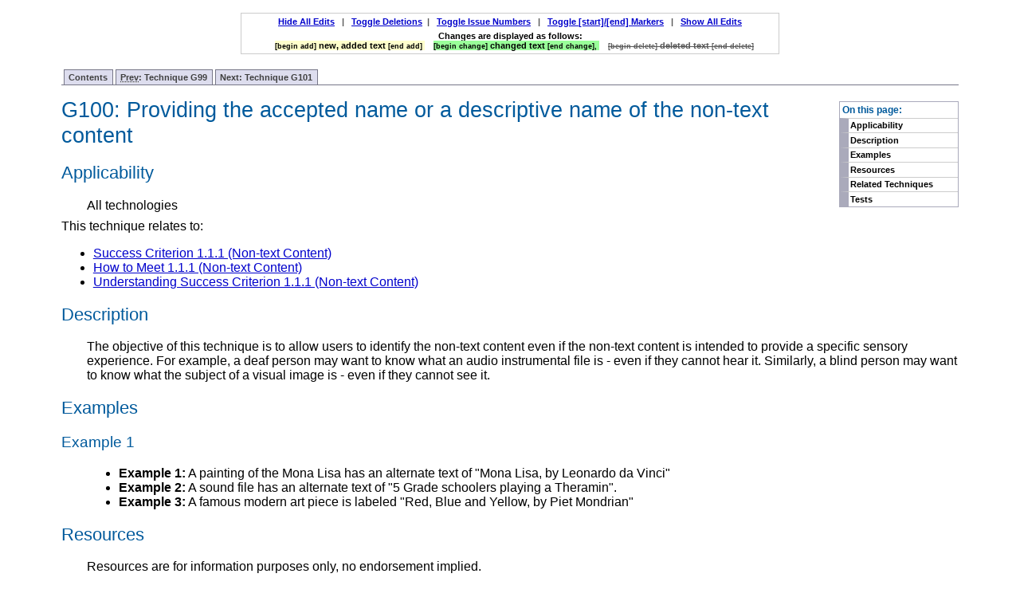

--- FILE ---
content_type: text/html; charset=utf-8
request_url: https://www.w3.org/WAI/GL/WCAG20/WD-WCAG20-TECHS-20071102/G100.html
body_size: 2884
content:
<?xml version="1.0" encoding="UTF-8"?><!DOCTYPE html PUBLIC "-//W3C//DTD XHTML 1.0 Transitional//EN" "http://www.w3.org/TR/xhtml1/DTD/xhtml1-transitional.dtd">
<html xmlns="http://www.w3.org/1999/xhtml"><head><title>Providing the accepted name or a descriptive name of the non-text
                    content</title><style type="text/css"> 
/* Revised diffs */

.diff-add  {background-color: #ffc}
.diff-delete {text-decoration: line-through; color: #585858 !important}
.diff-change {background-color: #99FF99}
span.diff-add span.difftext {font-size: 0.846em}
div.diff-add span.difftext {font-size: 0.6875em}

span.diff-change span.difftext {font-size: 0.846em}
div.diff-change span.difftext {font-size: 0.6875em}
span.diff-delete span.difftext {font-size: 0.8em}
div.diff-delete span.difftext {font-size: 0.6875em}

/* Styles for display options */
div#diffexp {background: #fff; color: black; margin: 0 20% 1em; padding: 0.25em 0.5em; border: solid #ccc 1px; text-align: center; font-weight: bold; display: none;}
div#diffexp ul {margin: 0; padding: 0}
div#diffexp p {font-size: 0.6875em; margin: 0; color: #000}
div#diffexp li {font-size: 0.6875em; margin: 0; color: #000; list-style-type: none; margin: 0; padding: 0; display: inline; margin-left: 1em}
div#diffexp p.options {margin-bottom: 0.5em; color: #585858}
/**/

.screenreader {position: absolute; left: -1000em}

h1 {margin-top: 1em;}

			.description {margin-left: 0;}
			.textbody {padding-left: 2em;}
			.divider {height: 4ex; background-color: black; border-style: none;}
			div.code {white-space: pre;  font-family: 'Andale Mono', Courier, monospace; font-size: 100%; line-height: 120%; display: block; width: 95%; border-style: solid; 
border-width: 1px ; 
border-left: 6px solid #000066;
padding: 0em;
padding-top: 0em;
color: #006;
background: #f9f5de; 
border-color: #000066;
margin-left: 1em;}
q:before { content: ""; } 
q:after { content: ""; } /* two separate rules because combined rule is not supported by Opera 6 */ 

      .sorethumb {color: red
   }
</style><style type="text/css">
			.description {margin-left: 0;}
			.textbody {padding-left: 2em;}
			.divider {height: 4ex; background-color: black; border-style: none;}
			div.code {white-space: pre;  font-family: 'Andale Mono', Courier, monospace; font-size: 100%; line-height: 120%; display: block; width: 95%; border-style: solid; 
border-width: 1px ; 
border-left: 6px solid #000066;
padding: 0em;
padding-top: 0em;
color: #006;
background: #f9f5de; 
border-color: #000066;
margin-left: 1em;}
q:before { content: ""; } 
q:after { content: ""; } /* two separate rules because combined rule is not supported by Opera 6 */ 

.sorethumb {color: red;}
    .revnote {
        background-color : #adff2f;
        color : black;
      }
    p.revnote , div.revnote {
        padding : 0.5em;
        margin : 0;
      }
	li p {
		margin-top: 0;                  
		margin-bottom: 0; 
	}

p {
		margin-top: 0;                  
		margin-bottom: .5em; 
	}
   
		</style><link type="text/css" rel="stylesheet" href="https://www.w3.org/StyleSheets/TR/base.css" /><link href="slicenav.css" type="text/css" rel="stylesheet" /><script src="diffmarks.js" type="text/javascript"> </script></head><body class="slices" onload="jscheck()"><div id="skipnav"><p class="skipnav"><a href="#maincontent">Skip to Content (Press Enter)</a></p></div><div id="diffexp"><p class="screenreader">This document is a draft, and is designed to show changes from a previous version. It is presently showing <span class="diff-add">added text,</span><span class="diff-change">changed text,</span><span class="diff-delete">deleted text,</span><span class="difftext">[start]/[end] markers,</span><span class="issue">and Issue Numbers</span>.</p><p class="options"><a onclick="javascript:hideClass('diff-delete'); hideClass('issue'); hideClass('difftext');showClean('diff-change');showClean('diff-add')" href="#">Hide All Edits</a>   |   <a onclick="javascript:toggleClass('diff-delete')" href="#">Toggle Deletions</a>  |   <a onclick="javascript:toggleClass('issue')" href="#">Toggle Issue Numbers</a>   |   <a onclick="javascript:toggleClass('difftext')" href="#">Toggle [start]/[end] Markers</a>   |   <a onclick="javascript:showClass('issue');showClass('diff-delete');showClass('difftext');showChange('diff-change');showAdd('diff-add')" href="#">Show All Edits</a></p><p class="state">Changes are displayed as follows:</p><ul><li><span class="diff-add"><span class="difftext"> [begin add]</span> new, added text <span class="difftext">[end add] </span></span></li><li><span class="diff-change"><span class="difftext"> [begin change]</span> changed text <span class="difftext">[end change], </span></span></li><li><span class="diff-delete"><span class="difftext"> [begin delete]</span> deleted text <span class="difftext">[end delete] </span></span></li></ul></div><a name="top"> </a><!-- TOP NAVIGATION BAR --><ul id="navigation"><li><a title="Table of Contents" href="Overview.html#contents">Contents</a></li><li><a title="G99: Providing the ability to recover deleted information" href="G99.html"><abbr title="Previous">Prev</abbr>: 
        Technique G99</a></li><li><a title="G101: Providing the definition of a word or phrase used in an unusual or restricted way" href="G101.html">Next: 
        Technique G101</a></li></ul><div class="navtoc"><p>On this page:</p><ul id="navbar"><li><a href="#G100-applicability">Applicability</a></li><li><a href="#G100-description">Description</a></li><li><a href="#G100-examples">Examples</a></li><li><a href="#G100-resources">Resources</a></li><li><a href="#G100-related-techs">Related Techniques</a></li><li><a href="#G100-tests">Tests</a></li></ul></div>
        <h1><a id="G100" name="G100"> </a>G100: Providing the accepted name or a descriptive name of the non-text
                    content</h1>
        <div class="applicability"><h2 id="G100-applicability">Applicability</h2><div class="textbody">
          <p> All technologies </p>
        </div></div>
        <p class="referenced">This technique relates to:</p><ul><li><a href="https://www.w3.org/WAI/GL/WCAG20/WD-WCAG20-20071102/#text-equiv-all">
					Success Criterion 1.1.1 (Non-text Content)
					
				</a></li><li><a href="https://www.w3.org/WAI/WCAG20/quickref/20071102/#text-equiv-all">
					How to Meet 1.1.1 (Non-text Content)
				</a></li><li><a href="https://www.w3.org/WAI/GL/WCAG20/WD-UNDERSTANDING-WCAG20-20071102/text-equiv-all.html">
					Understanding Success Criterion 1.1.1 (Non-text Content)
				</a></li></ul>
        <h2 id="G100-description">Description</h2><div class="textbody">
          <p> The objective of this technique is to allow users to identify the non-text
                        content even if the non-text content is intended to provide a specific
                        sensory experience. For example, a deaf person may want to know what an
                        audio instrumental file is - even if they cannot hear it. Similarly, a blind
                        person may want to know what the subject of a visual image is - even if they
                        cannot see it. </p>
        </div>
        <h2 id="G100-examples" class="small-head">Examples</h2>
          <h3 id="G100-ex1" class="small-head">Example 1</h3><div class="example">
            <div class="textbody">
              <ul><li>
                  <p>
                    <strong>Example 1:</strong> A painting of the Mona
                                        Lisa has an alternate text of "Mona Lisa, by Leonardo da
                                        Vinci" </p>
                </li><li>
                  <p>
                    <strong>Example 2:</strong> A sound file has an
                                        alternate text of "5 Grade schoolers playing a Theramin".
                                    </p>
                </li><li>
                  <p>
                    <strong>Example 3:</strong> A famous modern art
                                        piece is labeled "Red, Blue and Yellow, by Piet Mondrian"
                                    </p>
                </li></ul>
            </div>
          </div>
        
        <h2 id="G100-resources">Resources</h2><div class="textbody"><p>Resources are for information purposes only, no endorsement implied.</p>
           
        </div>
        <h2 id="G100-related-techs">Related Techniques</h2><div class="textbody"><p>(none currently listed)</p></div>
        <h2 id="G100-tests">Tests</h2><div class="textbody">
          <h3 id="G100-procedure" class="small-head">Procedure</h3>
            <ol class="enumar"><li>
                <p> Check that alternate text provides a descriptive name </p>
              </li><li>
                <p> Check that alternate text provides a name that has be previously
                                    given to the non-text content by the author or another. </p>
              </li></ol>
          
          <h3 id="G100-results" class="small-head">Expected Results</h3>
            <ul><li>
                <p> #1 or #2 is true </p>
              </li></ul>
          
        </div>
      <!-- BOTTOM NAVIGATION BAR --><ul id="navigationbottom"><li><a href="#top">Top</a></li><li><a title="Table of Contents" href="Overview.html#contents">Contents</a></li><li><a title="G99: Providing the ability to recover deleted information" href="G99.html"><abbr title="Previous">Prev</abbr>: 
        Technique G99</a></li><li><a title="G101: Providing the definition of a word or phrase used in an unusual or restricted way" href="G101.html">Next: 
        Technique G101</a></li></ul><div class="footer"><p class="copyright">This Web page is part of <a href="Overview.html">Techniques and Failures for Web Content Accessibility Guidelines 2.0</a>. The entire document is also available as a <a href="complete.html">single HTML file</a>. See the <a href="https://www.w3.org/WAI/intro/wcag20">Overview of WCAG 2.0 Documents</a> for an explanation of how this document fits in with other Web Content Accessibility Guidelines (WCAG) 2.0 documents.
 </p><p class="copyright"><a href="https://www.w3.org/Consortium/Legal/ipr-notice#Copyright">Copyright</a> © 2007 <a href="https://www.w3.org/"><acronym title="World Wide Web Consortium">W3C</acronym></a><sup>®</sup> (<a href="http://www.csail.mit.edu/"><acronym title="Massachusetts Institute of Technology">MIT</acronym></a>, <a href="http://www.ercim.org/"><acronym title="European Research Consortium for Informatics and Mathematics">ERCIM</acronym></a>, <a href="http://www.keio.ac.jp/">Keio</a>), All Rights Reserved. W3C <a href="https://www.w3.org/Consortium/Legal/ipr-notice#Legal_Disclaimer">liability</a>, <a href="https://www.w3.org/Consortium/Legal/ipr-notice#W3C_Trademarks">trademark</a> and <a href="https://www.w3.org/Consortium/Legal/copyright-documents">document use</a> rules apply.</p></div></body></html>

--- FILE ---
content_type: text/css
request_url: https://www.w3.org/WAI/GL/WCAG20/WD-WCAG20-TECHS-20071102/slicenav.css
body_size: 632
content:
body {font-size: 100%; font-family: arial; margin: 0; padding: 1em 6% 2em !important} /* margins are a proved aid to readability */


h1 {padding-top: 1em;}

abbr, acronym {border-bottom: dotted #ccc 1px; cursor: help}


/* Skip nav styles by Liam */

/*skip links*/
.skipnav {position: absolute; display: none; text-align: left; margin: 0; padding: 0} /*For all, including Opera. Display:none used to switch off the skip links for Opera users (it's redundant, Opera has excellent keyboard navigation)*/
* html .skipnav {display: block} /*Switch on for IE6 and below*/
*+html .skipnav {display: block} /*Switch on for IE7*/
:root .skipnav {display: block} /*Switch on for Moz, FF and Safari*/
.skipnav p {margin: 5px 0 0 0; padding: 0; position: absolute; font-size: 2em}
.skipnav a {padding: 0 0.5em; width: 26em; display: inline-block; color: #fff; background: #333; text-decoration: none; padding: 5px; position: absolute; left: -1000em; top: 0; font-weight: bold}
.skipnav a:visited {color: #fff}
.skipnav a:focus, .skipnav a:active {z-index: 99; top: 0; left: 0; border: solid #777 2px; color: #fff; background: #333 !important} /*Note IE bug that requires use of :active to mimic effect of :focus*/

.skipnav a:hover {cursor: default}  


.skiptarget {width: 1px; height: 1px; overflow: hidden; float: right} /*this seems to be the optimum implementation of a target*/

/* Navigation styles originally from Eric Meyer */
/* http://www.complexspiral.com/events/archive/2003/seybold/cssnav.html */
/* Revised by Liam McGee */
/* tabbed styles */
#navigation {padding: 3px 0 0; margin: 0; border-bottom: 1px solid #778; font-weight: bold; float: left; width: 100%; margin-bottom: 0}
#navigation li {list-style: none; margin: 0; display: inline; font-size: 0.6875em; float: left}
#navigation li a {padding: 3px 0.5em; margin-left: 3px; border: 1px solid #778; border-bottom: none; background: #dde; text-decoration: none; float: left}
#navigation li a:link {color: #404040}
#navigation li a:visited {color: #404040}
#navigation li a:hover, #navigation li a:focus, #navigation li a:active {color: #000; background: #aae; border-color: #227; float: left}

 /* page contents */
.navtoc {float:right; margin: 1.25em 0 1em 1em; border: 1px solid #aab}
div.navtoc p {color: #005a9c; font-size: 0.75em; padding: 0.25em; margin: 0; font-weight: bold}

/* page contents highlighting and border effects */
#navbar {padding: 0; margin: 0; font-weight: bold; background: #fff}
#navbar li {list-style: none; margin: 0; padding: 0; font-size: 0.6875em}
#navbar li a {display: block; margin: 0; padding: 0.25em; border-left: 1em solid #aab; text-decoration: none; width: 100%; color: #000; border-top: solid #ccc 1px; width: 12em}
#navbar li a:hover, #navbar li a:focus, #navbar li a:active {border-color: #66c; color: #000; background: #eee}
  
  /* tabbed styles */
#navigationbottom {padding: 0; margin: 0; margin-bottom: 10px; margin-top: 10px; border-top: 1px solid #778; font-weight: bold; float: right; width: 100%}
#navigationbottom li {list-style: none; margin: 0; display: inline; font-size: 0.6875em; float: left}
#navigationbottom li a {padding: 3px 0.5em; margin-left: 3px; border: 1px solid #778; border-top: none; background: #dde; text-decoration: none; float: left}
#navigationbottom li a:link {color: #404040}
#navigationbottom li a:visited {color: #404040}
#navigationbottom li a:hover, #navigationbottom li a:focus, #navigationbottom li a:active {color: #000; background: #aae; border-color: #227; float: left}

div.footer {margin-top: 1em;}

hr {display: none;}

--- FILE ---
content_type: text/javascript
request_url: https://www.w3.org/WAI/GL/WCAG20/WD-WCAG20-TECHS-20071102/diffmarks.js
body_size: 305
content:
<!--
//  Scriptlets code written by Jeremy Edmiston
//  The functions have been adapted from various sources
//  and re-written to provide maximum flexibility
//  and compatability with various browsers.

// Modified by Ben Caldwell October 2007.  

//Global Declarations
var ie = (document.all) ? true : false;

// Only show the controls if jvbascript is turned on
function jscheck(){
	document.getElementById('diffexp').style.display = "block";
}

function toggleClass(objClass){
//  This function will toggle obj visibility of an Element
//  based on Element's Class
//  Works with IE and Mozilla based browsers

  if (getElementByClass(objClass).style.display=="none"){
    showClass(objClass)
  }else{
    hideClass(objClass)
  }
}

function hideClass(objClass){
//  This function will hide Elements by object Class
//  Works with IE and Mozilla based browsers

var elements = (ie) ? document.all : document.getElementsByTagName('*');
  for (i=0; i<elements.length; i++){
    if (elements[i].className==objClass){
      elements[i].style.display="none"
    }
  }
}

function showClass(objClass){
//  This function will show Elements by object Class
//  Works with IE and Mozilla based browsers
var elements = (ie) ? document.all : document.getElementsByTagName('*');
  for (i=0; i<elements.length; i++){
    if (elements[i].className==objClass){
      elements[i].style.display="inline"
    }
  }
}


// Custom class to set styles for remove all edits


function showClean(objClass){
//  This function will show Elements by object Class
//  Works with IE and Mozilla based browsers
var elements = (ie) ? document.all : document.getElementsByTagName('*');
  for (i=0; i<elements.length; i++){
    if (elements[i].className==objClass){
      elements[i].style.background="transparent"
    }
  }
}

function showAdd(objClass){
//  This function will show Elements by object Class
//  Works with IE and Mozilla based browsers
var elements = (ie) ? document.all : document.getElementsByTagName('*');
  for (i=0; i<elements.length; i++){
    if (elements[i].className==objClass){
      elements[i].style.backgroundColor="#ffc"
    }
  }
}

function showChange(objClass){
//  This function will show Elements by object Class
//  Works with IE and Mozilla based browsers
var elements = (ie) ? document.all : document.getElementsByTagName('*');
  for (i=0; i<elements.length; i++){
    if (elements[i].className==objClass){
      elements[i].style.backgroundColor="#99FF99"
    }
  }
}

function toggleID(objID){
//  This function will toggle obj visibility of an Element
//  based on Element's ID
//  Works with IE and Mozilla based browsers
var element = (ie) ? document.all(objID) : document.getElementById(objID);
  if (element.style.display=="none"){
    showID(objID)
  }else{
    hideID(objID)
  }
}

function hideID(objID){
//  This function will hide Elements by object ID
//  Works with IE and Mozilla based browsers
var element = (ie) ? document.all(objID) : document.getElementById(objID);
  element.style.display="none"
}

function showID(objID){
//  This function will show Elements by object ID
//  Works with IE and Mozilla based browsers
var element = (ie) ? document.all(objID) : document.getElementById(objID);
  element.style.display="block"
}

function getElementByClass(objClass){
//  This function is similar to 'getElementByID' since there
//  is no inherent function to get an element by it's class
//  Works with IE and Mozilla based browsers
var elements = (ie) ? document.all : document.getElementsByTagName('*');
  for (i=0; i<elements.length; i++){
    //alert(elements[i].className)
    //alert(objClass)
    if (elements[i].className==objClass){
    return elements[i]
    }
  }
}
 // -->